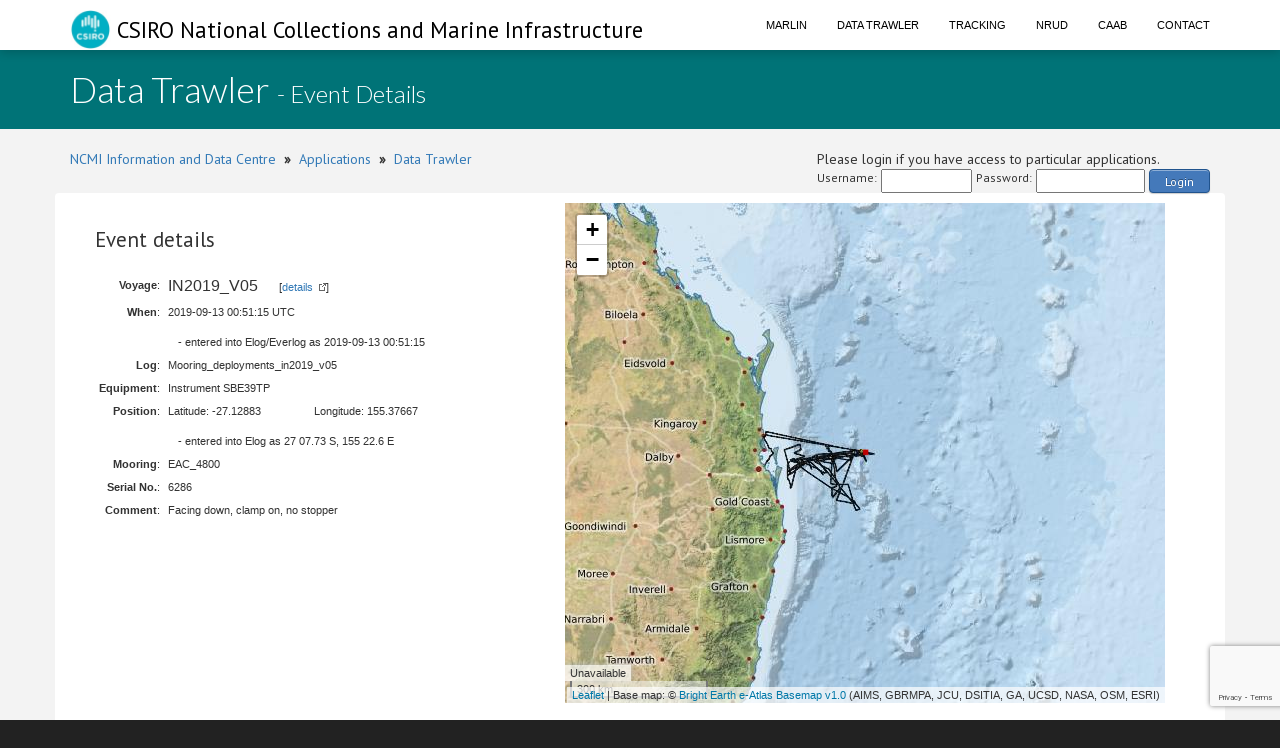

--- FILE ---
content_type: text/html; charset=utf-8
request_url: https://www.google.com/recaptcha/api2/anchor?ar=1&k=6LeakuQZAAAAAE_YgqBDlbFYAuTgVRFSm_VO8HQN&co=aHR0cHM6Ly93d3cuY21hci5jc2lyby5hdTo0NDM.&hl=en&v=N67nZn4AqZkNcbeMu4prBgzg&size=invisible&sa=login&anchor-ms=20000&execute-ms=30000&cb=7vlt9923kiqf
body_size: 48858
content:
<!DOCTYPE HTML><html dir="ltr" lang="en"><head><meta http-equiv="Content-Type" content="text/html; charset=UTF-8">
<meta http-equiv="X-UA-Compatible" content="IE=edge">
<title>reCAPTCHA</title>
<style type="text/css">
/* cyrillic-ext */
@font-face {
  font-family: 'Roboto';
  font-style: normal;
  font-weight: 400;
  font-stretch: 100%;
  src: url(//fonts.gstatic.com/s/roboto/v48/KFO7CnqEu92Fr1ME7kSn66aGLdTylUAMa3GUBHMdazTgWw.woff2) format('woff2');
  unicode-range: U+0460-052F, U+1C80-1C8A, U+20B4, U+2DE0-2DFF, U+A640-A69F, U+FE2E-FE2F;
}
/* cyrillic */
@font-face {
  font-family: 'Roboto';
  font-style: normal;
  font-weight: 400;
  font-stretch: 100%;
  src: url(//fonts.gstatic.com/s/roboto/v48/KFO7CnqEu92Fr1ME7kSn66aGLdTylUAMa3iUBHMdazTgWw.woff2) format('woff2');
  unicode-range: U+0301, U+0400-045F, U+0490-0491, U+04B0-04B1, U+2116;
}
/* greek-ext */
@font-face {
  font-family: 'Roboto';
  font-style: normal;
  font-weight: 400;
  font-stretch: 100%;
  src: url(//fonts.gstatic.com/s/roboto/v48/KFO7CnqEu92Fr1ME7kSn66aGLdTylUAMa3CUBHMdazTgWw.woff2) format('woff2');
  unicode-range: U+1F00-1FFF;
}
/* greek */
@font-face {
  font-family: 'Roboto';
  font-style: normal;
  font-weight: 400;
  font-stretch: 100%;
  src: url(//fonts.gstatic.com/s/roboto/v48/KFO7CnqEu92Fr1ME7kSn66aGLdTylUAMa3-UBHMdazTgWw.woff2) format('woff2');
  unicode-range: U+0370-0377, U+037A-037F, U+0384-038A, U+038C, U+038E-03A1, U+03A3-03FF;
}
/* math */
@font-face {
  font-family: 'Roboto';
  font-style: normal;
  font-weight: 400;
  font-stretch: 100%;
  src: url(//fonts.gstatic.com/s/roboto/v48/KFO7CnqEu92Fr1ME7kSn66aGLdTylUAMawCUBHMdazTgWw.woff2) format('woff2');
  unicode-range: U+0302-0303, U+0305, U+0307-0308, U+0310, U+0312, U+0315, U+031A, U+0326-0327, U+032C, U+032F-0330, U+0332-0333, U+0338, U+033A, U+0346, U+034D, U+0391-03A1, U+03A3-03A9, U+03B1-03C9, U+03D1, U+03D5-03D6, U+03F0-03F1, U+03F4-03F5, U+2016-2017, U+2034-2038, U+203C, U+2040, U+2043, U+2047, U+2050, U+2057, U+205F, U+2070-2071, U+2074-208E, U+2090-209C, U+20D0-20DC, U+20E1, U+20E5-20EF, U+2100-2112, U+2114-2115, U+2117-2121, U+2123-214F, U+2190, U+2192, U+2194-21AE, U+21B0-21E5, U+21F1-21F2, U+21F4-2211, U+2213-2214, U+2216-22FF, U+2308-230B, U+2310, U+2319, U+231C-2321, U+2336-237A, U+237C, U+2395, U+239B-23B7, U+23D0, U+23DC-23E1, U+2474-2475, U+25AF, U+25B3, U+25B7, U+25BD, U+25C1, U+25CA, U+25CC, U+25FB, U+266D-266F, U+27C0-27FF, U+2900-2AFF, U+2B0E-2B11, U+2B30-2B4C, U+2BFE, U+3030, U+FF5B, U+FF5D, U+1D400-1D7FF, U+1EE00-1EEFF;
}
/* symbols */
@font-face {
  font-family: 'Roboto';
  font-style: normal;
  font-weight: 400;
  font-stretch: 100%;
  src: url(//fonts.gstatic.com/s/roboto/v48/KFO7CnqEu92Fr1ME7kSn66aGLdTylUAMaxKUBHMdazTgWw.woff2) format('woff2');
  unicode-range: U+0001-000C, U+000E-001F, U+007F-009F, U+20DD-20E0, U+20E2-20E4, U+2150-218F, U+2190, U+2192, U+2194-2199, U+21AF, U+21E6-21F0, U+21F3, U+2218-2219, U+2299, U+22C4-22C6, U+2300-243F, U+2440-244A, U+2460-24FF, U+25A0-27BF, U+2800-28FF, U+2921-2922, U+2981, U+29BF, U+29EB, U+2B00-2BFF, U+4DC0-4DFF, U+FFF9-FFFB, U+10140-1018E, U+10190-1019C, U+101A0, U+101D0-101FD, U+102E0-102FB, U+10E60-10E7E, U+1D2C0-1D2D3, U+1D2E0-1D37F, U+1F000-1F0FF, U+1F100-1F1AD, U+1F1E6-1F1FF, U+1F30D-1F30F, U+1F315, U+1F31C, U+1F31E, U+1F320-1F32C, U+1F336, U+1F378, U+1F37D, U+1F382, U+1F393-1F39F, U+1F3A7-1F3A8, U+1F3AC-1F3AF, U+1F3C2, U+1F3C4-1F3C6, U+1F3CA-1F3CE, U+1F3D4-1F3E0, U+1F3ED, U+1F3F1-1F3F3, U+1F3F5-1F3F7, U+1F408, U+1F415, U+1F41F, U+1F426, U+1F43F, U+1F441-1F442, U+1F444, U+1F446-1F449, U+1F44C-1F44E, U+1F453, U+1F46A, U+1F47D, U+1F4A3, U+1F4B0, U+1F4B3, U+1F4B9, U+1F4BB, U+1F4BF, U+1F4C8-1F4CB, U+1F4D6, U+1F4DA, U+1F4DF, U+1F4E3-1F4E6, U+1F4EA-1F4ED, U+1F4F7, U+1F4F9-1F4FB, U+1F4FD-1F4FE, U+1F503, U+1F507-1F50B, U+1F50D, U+1F512-1F513, U+1F53E-1F54A, U+1F54F-1F5FA, U+1F610, U+1F650-1F67F, U+1F687, U+1F68D, U+1F691, U+1F694, U+1F698, U+1F6AD, U+1F6B2, U+1F6B9-1F6BA, U+1F6BC, U+1F6C6-1F6CF, U+1F6D3-1F6D7, U+1F6E0-1F6EA, U+1F6F0-1F6F3, U+1F6F7-1F6FC, U+1F700-1F7FF, U+1F800-1F80B, U+1F810-1F847, U+1F850-1F859, U+1F860-1F887, U+1F890-1F8AD, U+1F8B0-1F8BB, U+1F8C0-1F8C1, U+1F900-1F90B, U+1F93B, U+1F946, U+1F984, U+1F996, U+1F9E9, U+1FA00-1FA6F, U+1FA70-1FA7C, U+1FA80-1FA89, U+1FA8F-1FAC6, U+1FACE-1FADC, U+1FADF-1FAE9, U+1FAF0-1FAF8, U+1FB00-1FBFF;
}
/* vietnamese */
@font-face {
  font-family: 'Roboto';
  font-style: normal;
  font-weight: 400;
  font-stretch: 100%;
  src: url(//fonts.gstatic.com/s/roboto/v48/KFO7CnqEu92Fr1ME7kSn66aGLdTylUAMa3OUBHMdazTgWw.woff2) format('woff2');
  unicode-range: U+0102-0103, U+0110-0111, U+0128-0129, U+0168-0169, U+01A0-01A1, U+01AF-01B0, U+0300-0301, U+0303-0304, U+0308-0309, U+0323, U+0329, U+1EA0-1EF9, U+20AB;
}
/* latin-ext */
@font-face {
  font-family: 'Roboto';
  font-style: normal;
  font-weight: 400;
  font-stretch: 100%;
  src: url(//fonts.gstatic.com/s/roboto/v48/KFO7CnqEu92Fr1ME7kSn66aGLdTylUAMa3KUBHMdazTgWw.woff2) format('woff2');
  unicode-range: U+0100-02BA, U+02BD-02C5, U+02C7-02CC, U+02CE-02D7, U+02DD-02FF, U+0304, U+0308, U+0329, U+1D00-1DBF, U+1E00-1E9F, U+1EF2-1EFF, U+2020, U+20A0-20AB, U+20AD-20C0, U+2113, U+2C60-2C7F, U+A720-A7FF;
}
/* latin */
@font-face {
  font-family: 'Roboto';
  font-style: normal;
  font-weight: 400;
  font-stretch: 100%;
  src: url(//fonts.gstatic.com/s/roboto/v48/KFO7CnqEu92Fr1ME7kSn66aGLdTylUAMa3yUBHMdazQ.woff2) format('woff2');
  unicode-range: U+0000-00FF, U+0131, U+0152-0153, U+02BB-02BC, U+02C6, U+02DA, U+02DC, U+0304, U+0308, U+0329, U+2000-206F, U+20AC, U+2122, U+2191, U+2193, U+2212, U+2215, U+FEFF, U+FFFD;
}
/* cyrillic-ext */
@font-face {
  font-family: 'Roboto';
  font-style: normal;
  font-weight: 500;
  font-stretch: 100%;
  src: url(//fonts.gstatic.com/s/roboto/v48/KFO7CnqEu92Fr1ME7kSn66aGLdTylUAMa3GUBHMdazTgWw.woff2) format('woff2');
  unicode-range: U+0460-052F, U+1C80-1C8A, U+20B4, U+2DE0-2DFF, U+A640-A69F, U+FE2E-FE2F;
}
/* cyrillic */
@font-face {
  font-family: 'Roboto';
  font-style: normal;
  font-weight: 500;
  font-stretch: 100%;
  src: url(//fonts.gstatic.com/s/roboto/v48/KFO7CnqEu92Fr1ME7kSn66aGLdTylUAMa3iUBHMdazTgWw.woff2) format('woff2');
  unicode-range: U+0301, U+0400-045F, U+0490-0491, U+04B0-04B1, U+2116;
}
/* greek-ext */
@font-face {
  font-family: 'Roboto';
  font-style: normal;
  font-weight: 500;
  font-stretch: 100%;
  src: url(//fonts.gstatic.com/s/roboto/v48/KFO7CnqEu92Fr1ME7kSn66aGLdTylUAMa3CUBHMdazTgWw.woff2) format('woff2');
  unicode-range: U+1F00-1FFF;
}
/* greek */
@font-face {
  font-family: 'Roboto';
  font-style: normal;
  font-weight: 500;
  font-stretch: 100%;
  src: url(//fonts.gstatic.com/s/roboto/v48/KFO7CnqEu92Fr1ME7kSn66aGLdTylUAMa3-UBHMdazTgWw.woff2) format('woff2');
  unicode-range: U+0370-0377, U+037A-037F, U+0384-038A, U+038C, U+038E-03A1, U+03A3-03FF;
}
/* math */
@font-face {
  font-family: 'Roboto';
  font-style: normal;
  font-weight: 500;
  font-stretch: 100%;
  src: url(//fonts.gstatic.com/s/roboto/v48/KFO7CnqEu92Fr1ME7kSn66aGLdTylUAMawCUBHMdazTgWw.woff2) format('woff2');
  unicode-range: U+0302-0303, U+0305, U+0307-0308, U+0310, U+0312, U+0315, U+031A, U+0326-0327, U+032C, U+032F-0330, U+0332-0333, U+0338, U+033A, U+0346, U+034D, U+0391-03A1, U+03A3-03A9, U+03B1-03C9, U+03D1, U+03D5-03D6, U+03F0-03F1, U+03F4-03F5, U+2016-2017, U+2034-2038, U+203C, U+2040, U+2043, U+2047, U+2050, U+2057, U+205F, U+2070-2071, U+2074-208E, U+2090-209C, U+20D0-20DC, U+20E1, U+20E5-20EF, U+2100-2112, U+2114-2115, U+2117-2121, U+2123-214F, U+2190, U+2192, U+2194-21AE, U+21B0-21E5, U+21F1-21F2, U+21F4-2211, U+2213-2214, U+2216-22FF, U+2308-230B, U+2310, U+2319, U+231C-2321, U+2336-237A, U+237C, U+2395, U+239B-23B7, U+23D0, U+23DC-23E1, U+2474-2475, U+25AF, U+25B3, U+25B7, U+25BD, U+25C1, U+25CA, U+25CC, U+25FB, U+266D-266F, U+27C0-27FF, U+2900-2AFF, U+2B0E-2B11, U+2B30-2B4C, U+2BFE, U+3030, U+FF5B, U+FF5D, U+1D400-1D7FF, U+1EE00-1EEFF;
}
/* symbols */
@font-face {
  font-family: 'Roboto';
  font-style: normal;
  font-weight: 500;
  font-stretch: 100%;
  src: url(//fonts.gstatic.com/s/roboto/v48/KFO7CnqEu92Fr1ME7kSn66aGLdTylUAMaxKUBHMdazTgWw.woff2) format('woff2');
  unicode-range: U+0001-000C, U+000E-001F, U+007F-009F, U+20DD-20E0, U+20E2-20E4, U+2150-218F, U+2190, U+2192, U+2194-2199, U+21AF, U+21E6-21F0, U+21F3, U+2218-2219, U+2299, U+22C4-22C6, U+2300-243F, U+2440-244A, U+2460-24FF, U+25A0-27BF, U+2800-28FF, U+2921-2922, U+2981, U+29BF, U+29EB, U+2B00-2BFF, U+4DC0-4DFF, U+FFF9-FFFB, U+10140-1018E, U+10190-1019C, U+101A0, U+101D0-101FD, U+102E0-102FB, U+10E60-10E7E, U+1D2C0-1D2D3, U+1D2E0-1D37F, U+1F000-1F0FF, U+1F100-1F1AD, U+1F1E6-1F1FF, U+1F30D-1F30F, U+1F315, U+1F31C, U+1F31E, U+1F320-1F32C, U+1F336, U+1F378, U+1F37D, U+1F382, U+1F393-1F39F, U+1F3A7-1F3A8, U+1F3AC-1F3AF, U+1F3C2, U+1F3C4-1F3C6, U+1F3CA-1F3CE, U+1F3D4-1F3E0, U+1F3ED, U+1F3F1-1F3F3, U+1F3F5-1F3F7, U+1F408, U+1F415, U+1F41F, U+1F426, U+1F43F, U+1F441-1F442, U+1F444, U+1F446-1F449, U+1F44C-1F44E, U+1F453, U+1F46A, U+1F47D, U+1F4A3, U+1F4B0, U+1F4B3, U+1F4B9, U+1F4BB, U+1F4BF, U+1F4C8-1F4CB, U+1F4D6, U+1F4DA, U+1F4DF, U+1F4E3-1F4E6, U+1F4EA-1F4ED, U+1F4F7, U+1F4F9-1F4FB, U+1F4FD-1F4FE, U+1F503, U+1F507-1F50B, U+1F50D, U+1F512-1F513, U+1F53E-1F54A, U+1F54F-1F5FA, U+1F610, U+1F650-1F67F, U+1F687, U+1F68D, U+1F691, U+1F694, U+1F698, U+1F6AD, U+1F6B2, U+1F6B9-1F6BA, U+1F6BC, U+1F6C6-1F6CF, U+1F6D3-1F6D7, U+1F6E0-1F6EA, U+1F6F0-1F6F3, U+1F6F7-1F6FC, U+1F700-1F7FF, U+1F800-1F80B, U+1F810-1F847, U+1F850-1F859, U+1F860-1F887, U+1F890-1F8AD, U+1F8B0-1F8BB, U+1F8C0-1F8C1, U+1F900-1F90B, U+1F93B, U+1F946, U+1F984, U+1F996, U+1F9E9, U+1FA00-1FA6F, U+1FA70-1FA7C, U+1FA80-1FA89, U+1FA8F-1FAC6, U+1FACE-1FADC, U+1FADF-1FAE9, U+1FAF0-1FAF8, U+1FB00-1FBFF;
}
/* vietnamese */
@font-face {
  font-family: 'Roboto';
  font-style: normal;
  font-weight: 500;
  font-stretch: 100%;
  src: url(//fonts.gstatic.com/s/roboto/v48/KFO7CnqEu92Fr1ME7kSn66aGLdTylUAMa3OUBHMdazTgWw.woff2) format('woff2');
  unicode-range: U+0102-0103, U+0110-0111, U+0128-0129, U+0168-0169, U+01A0-01A1, U+01AF-01B0, U+0300-0301, U+0303-0304, U+0308-0309, U+0323, U+0329, U+1EA0-1EF9, U+20AB;
}
/* latin-ext */
@font-face {
  font-family: 'Roboto';
  font-style: normal;
  font-weight: 500;
  font-stretch: 100%;
  src: url(//fonts.gstatic.com/s/roboto/v48/KFO7CnqEu92Fr1ME7kSn66aGLdTylUAMa3KUBHMdazTgWw.woff2) format('woff2');
  unicode-range: U+0100-02BA, U+02BD-02C5, U+02C7-02CC, U+02CE-02D7, U+02DD-02FF, U+0304, U+0308, U+0329, U+1D00-1DBF, U+1E00-1E9F, U+1EF2-1EFF, U+2020, U+20A0-20AB, U+20AD-20C0, U+2113, U+2C60-2C7F, U+A720-A7FF;
}
/* latin */
@font-face {
  font-family: 'Roboto';
  font-style: normal;
  font-weight: 500;
  font-stretch: 100%;
  src: url(//fonts.gstatic.com/s/roboto/v48/KFO7CnqEu92Fr1ME7kSn66aGLdTylUAMa3yUBHMdazQ.woff2) format('woff2');
  unicode-range: U+0000-00FF, U+0131, U+0152-0153, U+02BB-02BC, U+02C6, U+02DA, U+02DC, U+0304, U+0308, U+0329, U+2000-206F, U+20AC, U+2122, U+2191, U+2193, U+2212, U+2215, U+FEFF, U+FFFD;
}
/* cyrillic-ext */
@font-face {
  font-family: 'Roboto';
  font-style: normal;
  font-weight: 900;
  font-stretch: 100%;
  src: url(//fonts.gstatic.com/s/roboto/v48/KFO7CnqEu92Fr1ME7kSn66aGLdTylUAMa3GUBHMdazTgWw.woff2) format('woff2');
  unicode-range: U+0460-052F, U+1C80-1C8A, U+20B4, U+2DE0-2DFF, U+A640-A69F, U+FE2E-FE2F;
}
/* cyrillic */
@font-face {
  font-family: 'Roboto';
  font-style: normal;
  font-weight: 900;
  font-stretch: 100%;
  src: url(//fonts.gstatic.com/s/roboto/v48/KFO7CnqEu92Fr1ME7kSn66aGLdTylUAMa3iUBHMdazTgWw.woff2) format('woff2');
  unicode-range: U+0301, U+0400-045F, U+0490-0491, U+04B0-04B1, U+2116;
}
/* greek-ext */
@font-face {
  font-family: 'Roboto';
  font-style: normal;
  font-weight: 900;
  font-stretch: 100%;
  src: url(//fonts.gstatic.com/s/roboto/v48/KFO7CnqEu92Fr1ME7kSn66aGLdTylUAMa3CUBHMdazTgWw.woff2) format('woff2');
  unicode-range: U+1F00-1FFF;
}
/* greek */
@font-face {
  font-family: 'Roboto';
  font-style: normal;
  font-weight: 900;
  font-stretch: 100%;
  src: url(//fonts.gstatic.com/s/roboto/v48/KFO7CnqEu92Fr1ME7kSn66aGLdTylUAMa3-UBHMdazTgWw.woff2) format('woff2');
  unicode-range: U+0370-0377, U+037A-037F, U+0384-038A, U+038C, U+038E-03A1, U+03A3-03FF;
}
/* math */
@font-face {
  font-family: 'Roboto';
  font-style: normal;
  font-weight: 900;
  font-stretch: 100%;
  src: url(//fonts.gstatic.com/s/roboto/v48/KFO7CnqEu92Fr1ME7kSn66aGLdTylUAMawCUBHMdazTgWw.woff2) format('woff2');
  unicode-range: U+0302-0303, U+0305, U+0307-0308, U+0310, U+0312, U+0315, U+031A, U+0326-0327, U+032C, U+032F-0330, U+0332-0333, U+0338, U+033A, U+0346, U+034D, U+0391-03A1, U+03A3-03A9, U+03B1-03C9, U+03D1, U+03D5-03D6, U+03F0-03F1, U+03F4-03F5, U+2016-2017, U+2034-2038, U+203C, U+2040, U+2043, U+2047, U+2050, U+2057, U+205F, U+2070-2071, U+2074-208E, U+2090-209C, U+20D0-20DC, U+20E1, U+20E5-20EF, U+2100-2112, U+2114-2115, U+2117-2121, U+2123-214F, U+2190, U+2192, U+2194-21AE, U+21B0-21E5, U+21F1-21F2, U+21F4-2211, U+2213-2214, U+2216-22FF, U+2308-230B, U+2310, U+2319, U+231C-2321, U+2336-237A, U+237C, U+2395, U+239B-23B7, U+23D0, U+23DC-23E1, U+2474-2475, U+25AF, U+25B3, U+25B7, U+25BD, U+25C1, U+25CA, U+25CC, U+25FB, U+266D-266F, U+27C0-27FF, U+2900-2AFF, U+2B0E-2B11, U+2B30-2B4C, U+2BFE, U+3030, U+FF5B, U+FF5D, U+1D400-1D7FF, U+1EE00-1EEFF;
}
/* symbols */
@font-face {
  font-family: 'Roboto';
  font-style: normal;
  font-weight: 900;
  font-stretch: 100%;
  src: url(//fonts.gstatic.com/s/roboto/v48/KFO7CnqEu92Fr1ME7kSn66aGLdTylUAMaxKUBHMdazTgWw.woff2) format('woff2');
  unicode-range: U+0001-000C, U+000E-001F, U+007F-009F, U+20DD-20E0, U+20E2-20E4, U+2150-218F, U+2190, U+2192, U+2194-2199, U+21AF, U+21E6-21F0, U+21F3, U+2218-2219, U+2299, U+22C4-22C6, U+2300-243F, U+2440-244A, U+2460-24FF, U+25A0-27BF, U+2800-28FF, U+2921-2922, U+2981, U+29BF, U+29EB, U+2B00-2BFF, U+4DC0-4DFF, U+FFF9-FFFB, U+10140-1018E, U+10190-1019C, U+101A0, U+101D0-101FD, U+102E0-102FB, U+10E60-10E7E, U+1D2C0-1D2D3, U+1D2E0-1D37F, U+1F000-1F0FF, U+1F100-1F1AD, U+1F1E6-1F1FF, U+1F30D-1F30F, U+1F315, U+1F31C, U+1F31E, U+1F320-1F32C, U+1F336, U+1F378, U+1F37D, U+1F382, U+1F393-1F39F, U+1F3A7-1F3A8, U+1F3AC-1F3AF, U+1F3C2, U+1F3C4-1F3C6, U+1F3CA-1F3CE, U+1F3D4-1F3E0, U+1F3ED, U+1F3F1-1F3F3, U+1F3F5-1F3F7, U+1F408, U+1F415, U+1F41F, U+1F426, U+1F43F, U+1F441-1F442, U+1F444, U+1F446-1F449, U+1F44C-1F44E, U+1F453, U+1F46A, U+1F47D, U+1F4A3, U+1F4B0, U+1F4B3, U+1F4B9, U+1F4BB, U+1F4BF, U+1F4C8-1F4CB, U+1F4D6, U+1F4DA, U+1F4DF, U+1F4E3-1F4E6, U+1F4EA-1F4ED, U+1F4F7, U+1F4F9-1F4FB, U+1F4FD-1F4FE, U+1F503, U+1F507-1F50B, U+1F50D, U+1F512-1F513, U+1F53E-1F54A, U+1F54F-1F5FA, U+1F610, U+1F650-1F67F, U+1F687, U+1F68D, U+1F691, U+1F694, U+1F698, U+1F6AD, U+1F6B2, U+1F6B9-1F6BA, U+1F6BC, U+1F6C6-1F6CF, U+1F6D3-1F6D7, U+1F6E0-1F6EA, U+1F6F0-1F6F3, U+1F6F7-1F6FC, U+1F700-1F7FF, U+1F800-1F80B, U+1F810-1F847, U+1F850-1F859, U+1F860-1F887, U+1F890-1F8AD, U+1F8B0-1F8BB, U+1F8C0-1F8C1, U+1F900-1F90B, U+1F93B, U+1F946, U+1F984, U+1F996, U+1F9E9, U+1FA00-1FA6F, U+1FA70-1FA7C, U+1FA80-1FA89, U+1FA8F-1FAC6, U+1FACE-1FADC, U+1FADF-1FAE9, U+1FAF0-1FAF8, U+1FB00-1FBFF;
}
/* vietnamese */
@font-face {
  font-family: 'Roboto';
  font-style: normal;
  font-weight: 900;
  font-stretch: 100%;
  src: url(//fonts.gstatic.com/s/roboto/v48/KFO7CnqEu92Fr1ME7kSn66aGLdTylUAMa3OUBHMdazTgWw.woff2) format('woff2');
  unicode-range: U+0102-0103, U+0110-0111, U+0128-0129, U+0168-0169, U+01A0-01A1, U+01AF-01B0, U+0300-0301, U+0303-0304, U+0308-0309, U+0323, U+0329, U+1EA0-1EF9, U+20AB;
}
/* latin-ext */
@font-face {
  font-family: 'Roboto';
  font-style: normal;
  font-weight: 900;
  font-stretch: 100%;
  src: url(//fonts.gstatic.com/s/roboto/v48/KFO7CnqEu92Fr1ME7kSn66aGLdTylUAMa3KUBHMdazTgWw.woff2) format('woff2');
  unicode-range: U+0100-02BA, U+02BD-02C5, U+02C7-02CC, U+02CE-02D7, U+02DD-02FF, U+0304, U+0308, U+0329, U+1D00-1DBF, U+1E00-1E9F, U+1EF2-1EFF, U+2020, U+20A0-20AB, U+20AD-20C0, U+2113, U+2C60-2C7F, U+A720-A7FF;
}
/* latin */
@font-face {
  font-family: 'Roboto';
  font-style: normal;
  font-weight: 900;
  font-stretch: 100%;
  src: url(//fonts.gstatic.com/s/roboto/v48/KFO7CnqEu92Fr1ME7kSn66aGLdTylUAMa3yUBHMdazQ.woff2) format('woff2');
  unicode-range: U+0000-00FF, U+0131, U+0152-0153, U+02BB-02BC, U+02C6, U+02DA, U+02DC, U+0304, U+0308, U+0329, U+2000-206F, U+20AC, U+2122, U+2191, U+2193, U+2212, U+2215, U+FEFF, U+FFFD;
}

</style>
<link rel="stylesheet" type="text/css" href="https://www.gstatic.com/recaptcha/releases/N67nZn4AqZkNcbeMu4prBgzg/styles__ltr.css">
<script nonce="nDWCm8MYrGaQ2BN7zfFVUw" type="text/javascript">window['__recaptcha_api'] = 'https://www.google.com/recaptcha/api2/';</script>
<script type="text/javascript" src="https://www.gstatic.com/recaptcha/releases/N67nZn4AqZkNcbeMu4prBgzg/recaptcha__en.js" nonce="nDWCm8MYrGaQ2BN7zfFVUw">
      
    </script></head>
<body><div id="rc-anchor-alert" class="rc-anchor-alert"></div>
<input type="hidden" id="recaptcha-token" value="[base64]">
<script type="text/javascript" nonce="nDWCm8MYrGaQ2BN7zfFVUw">
      recaptcha.anchor.Main.init("[\x22ainput\x22,[\x22bgdata\x22,\x22\x22,\[base64]/[base64]/[base64]/[base64]/[base64]/UltsKytdPUU6KEU8MjA0OD9SW2wrK109RT4+NnwxOTI6KChFJjY0NTEyKT09NTUyOTYmJk0rMTxjLmxlbmd0aCYmKGMuY2hhckNvZGVBdChNKzEpJjY0NTEyKT09NTYzMjA/[base64]/[base64]/[base64]/[base64]/[base64]/[base64]/[base64]\x22,\[base64]\x22,\x22QylxwrFaw5NUAsOUXMKAdXg+IAHDjsKiZhkiwo8Rw6VQOMORXlEYwonDowRkw7vCtXZawq/CpMKAQBNSb1MCKyExwpzDpMObwqhYwrzDrkjDn8KsA8KjNl3DmcK6ZMKewqjClgPCocOpTcKoQljCjSDDpMOWKjPClCnDrcKJW8KLA0shRVhXKFHCjsKTw5sMwpFiMDZfw6fCj8Kfw7LDs8K+w7/CpjEtHMOPIQnDuCJZw4/[base64]/Cm2RCPWNNEcOqQyvCscO6woHDjhUzEMOdQyTCvRTDlsKhPWZhwp51OVvCpWQ9w7/DqAjDg8KDSzvCpMO+w64iEMOAL8OibGbCniMAwqfDvgfCrcKMw6PDkMKoNUd/[base64]/DqcKDKUVFUcOzOMKNwofCuD/ChCI/KnNywqfChUXDm1bDnX5GBQVAw6PCq1HDocO9w6oxw5pbdWd6w5UGDW1+GsORw500w6EBw6Niwq7DvMKbw63DugbDsCnDlsKWZGVhXnLCv8OSwr/Cun3DlzNcXSjDj8O7fcOIw7JsYMKQw6vDoMKELsKrcMOqwpo2w4xzw5NcwqPCg2HCllooZMKRw5NJw4gJJFl/wpwswpPDosK+w6PDunt6bMK9w73CqWFpwr7Do8O5bcOBUnXCngXDjCvCoMKLTk/[base64]/CpgHDv3zDt8KAw4h2YMKiwonDncOcGcO6w5HDucOgwqVEwr/DqMOhPTokw4XDjUsuUDnCssOtA8OVAisoHcKvOcKydG4Gw59SERnCqznDnn/CosKxP8O6AsKpw7JkJ2w3w5pXPcOFXyh/cB7Cj8OMw5x3KVh8wo96wpTDoBDDk8O4w73DlGwEdgxwbSEjw7xdwoVtw5srNMO5YcOibMKaTFYjHQPCvnAHd8OtdSQYwr3Cnz12woDDoWDCjkfDmsK/wpLCusOuFMOtFsKTZX/[base64]/DmGMlY8KmKXnDvsODw5Myw7VEJAwBccOgE8KDw5HCk8O5w4HCq8OWw7rCoUPDg8KSw5BHLhfCslTCm8KSL8OOwr3DrCFdw5HDqmsNw6/DqQ/DiwghQMOowp8Dw7NRw7jCusOzworCinh8WQbDicO7aV9IJ8Kcw7lkTGfDi8ONwq/Cn0FKw6VsfEYHwpcLw7/Cp8ORw6sKwo/CjcOPwpx1w4oewr1cJ1nDr0k/[base64]/Dllocw4zDvFPDp00xwqBHa0d6wqEmw7snVhTCs0xZc8KAw6ETwoLCuMKdXcOMPsKJwp/[base64]/CgEFnIk8qKl/Cn8O4DsO8WsOOw6vCiRPDscKyH8OCw45rdcOXUXnChMKMA2tZC8ONLWPDhsOwTWHDl8K6w6vClMOmD8K4bsKgdEdWETfDkcKjNxzCnMKXw77CisOsVy/Crx03MsKMOFnCs8Ocw4QVBcK+w4VJC8KFOMKyw4vDusK6wo3CjcO/[base64]/DosKMwrJZOcK/w6DDshtvcsKKw6RUwrQow4VAwqxeTcOdIsOvWsODATB5WCVBJSbCr1XCgMKfAMOSw7BJTxJmfMKdw6/[base64]/[base64]/[base64]/Cmz/DgcOHw6MbTsKDwrjDh2fClkDDicKjw6AHUUJBw7YDwqdNTMOkAMOfwozCqRzCh1TCp8KeDgpQdcKJwoTCosOgw7rDh8KjPC48SQ7DlwfDocKgB18IYMKzV8Oww4fCgMO+CcKcw44necKSwoVrMcOIw5/DpyR+w43DnsOCTcOxw5MZwqJYw7fCt8OhSMOKwoxuwpfDnMOeDhXDqFRow4bCv8OaQ2XCvjzCvMKMZsOgIizDosOZcsOTIlUKwqIYCsK+MVcLwpo5WRMqwqIuwrJmCcKnBcOow4FlHkTDq3TCgAM9w7jDp8O3wptuTMKjw7PDhCTDrjfCqn5ZMsKNw5vCoz/Cn8OOK8KBG8K1w6wbwoBlOEpzGX/DgMOBGhXDucOSwpXDmcOLHER0QsKHw7YWwqvDokFZYjFDwqMtw7wDJjx3d8O5wqdkUGLClGvCsCQowqzDnMOywrwmw7bDgT9Hw4rCuMKGf8OzFFECXE8vwqjDthLDmkZnSk7DmcOOYcKrw5Aqw69XbMKQwpXDnAzDhkxhw44UL8ONA8KIwp/[base64]/w7vDkMKlZsOPdzDDiMO5w6JIcxLDj8K0HlZRwpIkTsObw4Ejw4bCqD3CqS/DmSrDqsOFYcKFwoHDoDXDoMK+wrLDiFxxHMKwHcKLw5TDsUvDh8KlRMK9w7HCn8KiBHl8wpDCllfDlxHCtERkRcOnU0V2HcKSw4LCvcK6TRzCqB7DuhrCsMKYw5dswoogU8KFw7PCtsO/wq8lwpxPCcOWAGpNwoUAfk7DosO8csOtwoTDj2BYQTbCjjPDv8OLw7PCvsORwrfDpSg7w5bDkErCkcOsw7cRwr/CtAJKSMKYAcKyw7/CusKwBCXCiUMNw6HCkMOMwpd7w4PDsXnDicOyficdHzYDcRUjWsK/w6bCk1VNdMOVw5U3DMK8X03CocOqwqvCrMOmwrBOM2wEMCluFT43ZsOOw759KCnCtsKCLsOsw6lKTUfDllTCplnDhMOywpXDhWZJYnw/w6B2LTXDswVcwockR8KPw4/DgVbCmsO6w7VNwpjCh8KxasKCOUXCkMOYwojDh8K/TsOOwqDCusO8w71UwrIWwph/wpjClMOWw5cCwo7Dt8Kawo/DjQ9sI8OHUsOVamnDukkCw5DCmmNvw4rDhyk/woUGwrvCtyjDhE5iJcKswqVaDMO+KsK/[base64]/wpnCh8KmXsOMw57DsChMwr9kwrdOThXCqsO0cMKbwp9eY0BaAWhUMsKkWz99ZHzDpAd/QQp/wqjDrjTDiMKNwo/[base64]/[base64]/CMOvQ8OvaMOew4XCgXrDmMKbGsO8Jm7DqCzCpMOOw73CqChKbMOJwqJbHmlBXRbCsiodLsK4w65+woQFJWjCsWLDu0I2wpdtw7vDmMORwo7Dh8O/OARzwq0FPMK4a1QNKQ/CkGhvYAx1wrQUZUttXUhySV9KGBcOw6kAKVjCr8OGesOnwrnDlyDDvcOmEcOEQ2t0wr7Du8KFZDkhwqIWR8ODw6zCjSPCicKXUyjCrMKIw7LDgsOXw5sjwprCt8KbYEAJwpvCjWXCmgXDvWgFURogTQAXwqPCnMOqwoYtw4TCssKlQ2/Dp8KdZDHCtVzDqDLDpDxww506wqjClCltwoDCjzxJM0TCs3U0SU7CqxQxw4HDqsO6MsKIw5XCs8K3OcOvAMKXw6Mmw5V+w7LDmQ3CoBICwq3CswdewobCjCbDmcOKOMO9ZipPGMO8fhQHwpvCj8Opw6NfdMK/[base64]/N8KzN8KxOcOcNsOXworCuy7Dkhh3Gg3CqsKaDy3DgsODw6HCrsOjbCvDhsKsUi1hVkrDkFdHwqvCkMKYa8ObUsODw6/DthzCom9cw6vDjcKmOTjDhHk4VzrCqF0rIB1UTVTCvGoWwrgtwoVDWytewrFGE8K1XcKoJsKJw63Cu8O2w7zCgWjChG1pw4tRwq8/BBrCsmrCiXVzOMOiw60NSF3Cn8KOQsK6LsOXc8K/[base64]/DqsKEwqw+wr3CtsO+woMMwqUcEcO3w5jCok3CnMOPwpLCj8O0wp1jw6sRQRnDoxVBwqhaw5NxJSDCmTIfGMO2VjIPUznDucOPwrjCnFHCt8OOw6F4HsKsZsKMwpMKw7/DqsK+aMONw4sCw5YUw7B+b2bDhhtfwqgiw7odwpfDrsOGAcOsw4LDiBkFw4ATWMOgbHjCgQ9qw54vKmdbw47CtHF5csKGQMOdU8KpL8K7N1nCsATCn8OzRsKVfTjCoFzDlcOzM8Ofw7cFG8OdDsK2w7fCvcKjwrIzOsKTwoXDozPCtMOdwovDr8OlO0xpEwHDkk/[base64]/VMOHwogZNyBeMcOaAHPDmEJkworDhsOUD1rCphbCuMOTCsKUV8K8cMO1wprCoVcjwoMwwqzDo1bCssOwDcO0wrDDgcO1w7oqwpxGw6IfEDfCmsKWP8KaHcOrQ3/Du3XDjcK9w7bCoHA/[base64]/w6nCj8KVE2kcA1ZQOz7CgcOcw5XCr8KNw6LDl8ORQ8OzMRhvJVEVwpRjV8O1KRHDg8KlwoYxw4XDhwMGwqXDuMOswrLCjiTCjMO+w5fDvsKuwroVwqM/acKFwr7DvsKDEcOZM8OcwonCtMOWKnPCnW/Cq1/CjsKQw79uBF9lW8OpwqEsC8KcwqvChsO/bCrDosOLeMOnwp/CnMKnZMKbLnIiWjvCisOtYcKEQ0Rbw7HChiRdHMOQFE9uwpHDgcOebXXCm8Kvw747I8K1SsOkwohXw6hvPsOKwpgZbxkdb1hSZV/Cj8KlC8KMKkbDp8KsNcOff38Ewq/Cm8ObScOFYQ7DtcOmwoA8D8Kbw6tzw50GTjtvF8K6D1nCuiPCucOEX8O2JTPCs8OUwo9iw4QVwqbDs8OKwqHDuS1Yw4Ucw7QqNsKdW8OeW25XAMKiw7/Dnj55TCHDgsOQL2tmBMKZCC8NwrcFXHDDosOUc8O/aHrDgGbCqA1AGcOnw4A2EzZUI0zDg8K6PzXCr8KLwotTF8KJwrTDncOrScOyTcKZwqDCkMK7wr7CmhA3w6PDicKuTMK6ccKQU8KXJm/Cq2PDicOmN8OXQSEfwqg8wrTCsUfCozAzX8OrDmDDkA8xwoY6UHbCuCHDtkzCqUPCq8Kew5rCmsK0wobDvznCjnvCjsKcw7QHOMKWwoA8w4fCiWVHwqBVBmfDhAfDrsKxwosTCGjCgiPDtsKab27Co00eKQApwrcKVMKQw7/CnsK3PsKiQRJiTT47woZiw7DClcOfBmk3AMKcw5ROw4pkYDYpO3nCrMOPZFIPbDDDgcOqw6HDnlTCo8OkdR9eHAHDmMOTEDLCssOew7XDlCbDjyAlcMK0w61yw4vDpgF/[base64]/DkG8FQMOQacKewpvCm8KOwqXCk1jCmE/CnBPCgMOkw4deAhvCtGHCmVHCoMORE8Omw5Ykwo1pcsOAQlEvwp5AUEMJwp3CmMO/WsKUFi/CvWPCosOMwqjCoDNDwpnDtWfDsUQJRAnDj2IHfx3DlsOJDsOfw58tw5oaw58ebStXAWXClsOMwrfCumdWw5fCryfDvE3Dv8KswodIKGolc8Kfw53DmcKiQ8O2w6B/wrIPw6dUIMKqwqlDw5EFw4FpWsOXDgdEA8Kdw4xvw77DpsOyw6dzwpfDjgPCsS/[base64]/YcKCw4lUwrV5el91cMKIwqTDrQ09PcKKw4fCpcOhwqXDpCNvwr3CnVMQw78Ow6AFw7LDqMOtw601K8KuYEofSETCgCFtwpBBHAQ3wp3CmsKywo3CpUMhwo/Du8OKO3rCncKnw5nCucOswq3ClFzDhMK7bMO3K8KXwpzCh8K+w4bCq8Oww5zCqMK/[base64]/CgC9Zw7bDt3vDiMKFwr4Wwr4XasKKwq3CtMOrwp1yw5slw5zDgxvCsDBgYznCvsOlw5/CvsKbF8Ogw4/Dg3zDmsKvKsOfKEsjwpbCm8OeYAw1S8K7AQc6wqZ9wpcXwphKT8OiGX3CicKFw5wJRMKHci9aw78pwrHCmTF3YcOGMULCg8KTFGHDgsKSSTsOw6Nkw6FDIsK7w7jDvcOaOcOadSEkw7PDhsKBw60mHsKxwrpxw7LDlSZ3fMOcKy/DlcO2cAvDjXLCsFnCpsKXw6fCp8KuFwfCj8O0FjAbwo4RAjt1wqMISmDCmDPDrz02CMOXXsKDwr/DtG3DjMO4w6XDomPDqVXDklbCoMKMw5hiw4QyBk4BL8OIw5XCmwvCicOqwqnCkSZ4HUNzcRrDt11zw6HDvjdDwrBrMX/CgcK3w6bDq8K+T2fDuSzCksKUMsOfPGIJwoXDq8OLw5/CmloYOMOZBcO2wqDCnFfChDXDnWHCmmLCpidmF8K8PUcmAAkwwqdRe8Ocwrd6YMKJVjgbXFfDhiHCqsKyMATCtFUQPMKoI1nDksOFb07Dh8OWZ8OtASoEw7PDi8OSeTvCusOPfWnDhkU3wrNqwrlhwrQPwpxpwrt/fG7Dk17DucOBJS8LIjzCicKvwqsUEFzClMOlMV7ChyvDqsONK8KlPsO3I8Opw64Xw7jDtTrDkSLCqR58w6/ChcOkDgRswoctYsOdacKRw6cqBcO9HEJnX2Fpwr8qUSfCqiTCosOOUFLDg8ORwqbDnMKsBRYkwoLDj8O/w73CtmnCpiooTjpxLcK2PcKkNsOtc8Ovw4YbwqrDjMO7MMOgJxvDmwxewqgnbcKcwrrDkMKrwpwwwp9TPWDCl3vDny/DuzPDghkLwp9UBRMuIyRLw7IJRMKiwqvDrV/Cl8KpDULDqBHCpSvCs1VLcGMdXBENw6h9EcKYXcOgw4x9cHfClcO7w5DDozzChsO5YQRrCRvDrcKzwrEUw5wewrLDskBRHsO5GMKQZCrCqnRhw5XDm8OawqADwoFoQsKRw45rw4MEwqU7QMOsw7nCosK+W8KoT0/DlWs7wrTCkD3DjsKQw6g3I8KOw7/CkyVuHh7DgTBkH2zDhWR3w7/CosODwrZLcS88LMOvwqzDoMOMRcKdw44Nwq8CJcOcwp4JaMKUFUlqL3QYwq/[base64]/[base64]/[base64]/wqchLMKYMzUCw6HCp8KOw7jCnsKXw78sQMOpwpzDgAbDiMOKc8OHNR/CkcO9XQPDsMKlw4lYwp3ClMOqwoAhZCbCncKkSyUqw7DClBFkw6LDmQUfXyo9w4d1wq5OTMOYNm3Cm3PDpsOkwrHCgh5Uwr7DocKrw5rCm8OFW8KnaDLClsKWwoLCuMOFw5hBw6PCjSMgUExzw5fDrMK/ISQ5F8K/w6NGeFzCi8KzEF/CiH9JwrpuwoJnw4QRJwgxw4TDmcK/Sg7DjDkYwprCkVdYa8KWw7PCpsKuw4Vgw4J/[base64]/ClG3DmcOTwqnDshvDt8Klf8KMw5/DmsO4GMOqdiTDtSxxJ8OValPDr8ORTsKBIcKbw4/CmsK3wrcAwoXCqXLClilSQntaU0vDjEbDg8OpWcOLw5HCg8KwwqfCksO7wphwTmEWPkQ0RXogbcOxwqfCvCXDr38/wr9Dw6jDl8Kiw74EwqPDq8KBbC0Iw4UNZ8K2XyzDncOFLcKdXBliw53DmgrDgMKATFI1B8OtwonDiB4FwrHDucO8w4VZw6jCo1tkFsKxUcOYH3TDr8O2WElHwq8zVsOMK2vDkHpywrMdwqtpwo5WQi/CsC/[base64]/dcKKwo0kwp/[base64]/wrJxwpc9dMOHwp7Cvy3CnsKxwr3DksOPQMK6XivDvyfCqxHDq8OUwrXCg8O+w41Iwoo8w5zDnVPCnMOWwoLCh3bDgMKtIWYawpYbw5hFb8Ktwp4zQ8KIw7bDpy3Dj1HDoR0Lw65gwrbDjQzCjMKiUcOMwq/CuMOVw44RFkfDlQ5nw5xtwplRw580w7dxJ8KwDhrCtcOyw4zCs8KjQ2lHwqVgfztEw7jDmX7CnGEuQMOIEULDp23CksKHwpHDqBM0w4/Cp8K6w6okesKPwpzDgBDDhFPDgwQ1wrHDs27DvXYKBMO+LcKKwpTCvwHDkz3DmcKnwpF4wqAKOsKlw4cEwqV+b8K6w7lUFcKmVUZ4FsO4BcOFUA5Yw7gqwrbCusO1wotlwrrCvBjDqBhHZBzCkBrDp8K5w7Jcw5/DnCfCizwywofCs8K+w63CrzwYwo3DpWPCiMK8Q8Kjwq3DjcKGwoLCmG06wp57wq7CrMOUNcOfwqrCiRA8DyhRUcKuw6duWDJqwqhQacORw4nCs8O1BSXDn8OCfsK6TsKUBWlwwonCtcKSdnnDm8KnHx/[base64]/Cs1ptwqpuPB/[base64]/woJ/[base64]/WBzCqcKfw5k4wp3CpcKUwp4NwpZzw4lBB8Orw4sHWsKnwpBhLWvDuUJOBg7CmWPCiTwCw7nCrDrDq8K+wonChH8AEMKPSilKL8K8fcO6w5XDg8Odw5clw7PCtMOwZmzDnFRgwrvDinZxXsK7wpxrwpnCuTrDnH9kbh4pw4DCmsOww5F5w6Q/wpPDn8OtPyPDrcK8w6UKwqwnCsO9cBfCuMOqwrjCpMKLwq/[base64]/CsEnCpD/[base64]/TcKma8KwY8KLSj8vw7Bow5VFdcKGJMOnL8OhVMO6w4hrw77CgsK9w4XCq1YiGsOxw4ACw5vCt8KnwpcawpBQbHF5S8Otw5U3w7cIfCnDtVbDssOrMizDiMOIwr7ClgfDhDQIdTkdG2vChHXCt8OyUB14wpnDqsKJLQ8aJMOOcmkIwoJLw5h/J8Otw7rCmlYFwrI8a3vDhTvDqcOxw78nHMOhY8OtwoNCZiTCr8Kfwr3CiMONw5rCpcOsd3jCvMOYRsKFw44yQHV7PRTCrMKfw4XDiMKlwqDCkj0uLCBcHlnDgMOJS8ODDcKEw5/[base64]/UcKowrbDncObw50Cw6oyWMK/[base64]/Dt3nCi3Fswpldw4bCu8ORbDdXPQ1VcMOdA8KuesKTwp7DmcOTw41Gw6w/eBfDn8OsH3ITwqfDq8KLEiEBQcKzLH3DvkAMwr9ZF8KEw6hQwo9TYyd0SRhnw4oaLcKOw4bCtyIWIxjCtcKMdWnCkMOBw5ZIBzRuOVHDg2rCkcKZw5rDrMKRDcO2wp4xw6fCkcK1PMOdbMOkIkB2w61KB8OvwotCw6/CoFTCvMKgGcKbwqLCnXrDmm3Co8KHPEtKwqM5Sw/CnGvDtDPCjMK3CC5Nwp3Dn2jCqsKdw5PDrcKWMD0lKMKawojCun/CsMKxNjpTw5wIw57ChnfDgV9CVMOnw6PCi8OAPkDCgcOGQizDmMOCTD/DuMO6R0zCrG8fGsKIacOpwrTCjcKEwpDClFbDgsKGwoZKVMO7wohvwrrClX3DrTDDgsKJPg/CvgDCgsO4FkvDssOQw7zCuGNiG8OzOiXDmMKRWcO/UcKew7UiwrlewqbCtcK/wqjChcK+woElwrLCscO1wqnDpUfDq1wsLBlPc3BbwpcHK8OPwolEworDsWs3PX7CqXoqw6dBwrJew6TDgi/DmXEAw5/CumY5w57DsCTDi05qwqdBwrhYw64WYCzCucK2SsOXwpjCqsOgwolWwrNVXhMdDQtvQUrCri4QO8Opw4nCkAEPAAfDqgYmXMKlw4DDqcKXT8O6w4ZSw7YCwpvCqTpBw6ZPOzRITit4DsOeB8OSw7Uhwq/CsMKqw7taNcKvw71xL8Kqw493MRhfwr5Kw4/DvsKnKMKcw63Dr8OXw6jCvcOVVXk7CSbChxFqEsOww4HDkTHDlnnDojzCpcKwwr42eAvDmF/DjsK7TsOCw5Ufw4Msw4DCvsKawr1jQQjChhBEUiQDwpLDk8KmMMOTwpjCgyhLwqErLhHDrsOUZsO0GcKIbMKgw7/[base64]/URrDp8K/wrnDnGXCmwDDk8KTHlrCg8OaRnPDosKiw4MowpzChAt5wr/CsUbDpRfDm8KBw4bDujF+wrrDiMKPwprDuVPCoMO7w7vDusKKf8K4LFBIGsOPGxQEEwERwptPwp/[base64]/[base64]/wrc0cg5UWMKlM8ODwo5hacOZZsObTQYwwoDDnUHDvcKdwp8TcE9YMTMZw5jCjcOuw6fCl8K3dmrDgDJNY8KHwpEXdsO2w4fCnTsWwqHCusKsFgpdwos4CMKqMMOCw4VxHk7Cr3liQMOcOSfCjsKHB8KaZXvDnHbDt8OrXB4Iw6Ztw63CpzXCoDTCty3Cl8O7wr/CpsKSEMKFw6gEK8O0w40ZwpVxSsKrNxzCkRwPwr7DvcOaw4/DvmPDh3TCqAhlGsO2Y8OgJzTDlsOfw6lgw71iezXCjyzCn8KGwrPCosKmw7bDucOZwpLCom/DlhoBMjXCnCBuw5XDqsOZAHsWEAlTw6rCu8OcwowjTsOee8OENDoywonDpcO/wobCscKFHGnCqMK4wp99w7nDqUQ4FcOBwrtnQ0DDm8OQP8OHZlnCpW0oWmN1OsOee8KPw78fUMO/w4rCryBwwpvCgsOhw4LCgcOcwq/CkMOWXMKZRsKkw4RqQcKDw71+JcKmw4nCkMKiQsO9wq8VfsKvwoVaw4fCr8OKAMKVWX/Dk14PRsKxwpgKw79Iwqx9wqQJw7jCiWpaBcKZGMOyw5oQwqrDqcO9NMK+U3rDv8Kzw5rCuMK5woE9d8K2w7rDiE8LF8Kew60DfGgXd8O6wqARNwgww4o+wrphwpDDucK2w4hnw7d2w57CgBdhdMK/wqvDisKlwoHDoSTCgsKHD2YfwoMhacKOw4JRDnHDjBHCo3dewpnDvx7CoGHCs8KeH8KJwqdEwoTCtXvChj/DjcKCLAHDjMOOZ8OFw5nDnC43eCvCocOQQH/Cr2l/[base64]/[base64]/[base64]/DrjNRODjDmcKlwqzDgMO3wp3CoTPChsKcNjTClMKqwrkOw4DDuWZsw6UAJsKlcMOhwqHDocK6W2Jkw7bChVYRdx5nbcKGwpp7bsOewo7ClFTDnCZ5dsOPAy/[base64]/AH1Nw7E1ESEjwpkcbcObVsKieDfDoj7DjcKBw4nDt13CtcOTMEl3BXzDjMOlwqvCvcO7S8OBDMKPwrHCtV3CucKDPGXDu8KpHcORw7nDhcO9Gl/Cgg3DjmjDv8OPX8OzYMKLd8O2wq8JN8Oowq3CpcO9WiPDjS98wovDjUh8wpdSw7TCvsKGwrcAcsObw4DDoRHDlWzCgMORDmt8JMOuw7bCpMOFH0FiwpHDkMKTwpk7OcOYw7XDjH5+w5nDtTAMwpnDuTU6wrN4WcKSw60mw5tBSMO4aUTDvDRlW8KZwp/CgsOewqbDicOyw7NuEWzCuMO9w6rDgW58UsOgw4RYHcOJw55DbsOzw7zDllc+w61fw5fCnDEZLMOqwrPDlcOmcsKuwqHDl8KoUsONwonDnQ1vWisgXijCjcOUw5N8dsOYAx8Fw47DgkzDhTzDgRsvb8KRw7QdfsKww5I1w7HDsMKuL1zDscO/YH3CoTfCocOOCsOBwpHCrloNw5TCoMOww4/DlMKHwrzCikcLGsO9AVF2w7DClsKAwqbDscKXw5XDksOUwpMxwpxuc8Kew4LDpiU7UFMMw682LMKAw4HCjMOYw69Xwr3DrMOsfMOPwojCj8OZSWHDpsOcwqUyw7Ipw4taJy4WwqtIHHA3FsOuQFvDlXd/LH8Nw6rDocOAVsOlR8Oew7wHw5N9w6/CucK+w67CsMKOMi7Dj1XDqC1PeRPCoMOhwp4Rcxl8w7jClV9kwonCg8KZLcOawqAswoNvw6AKwpRQwrvCgkjCo1jDuR/[base64]/fsKiwoVTTnTDnsK/w6TCoMK+QMOHZcKuw7HCjMK2wrXDkS7CqcO8w5PDmsKpLUMewqvCgsOKwonDjSx2w5fDnsK2w5/ClXw3w6MFKcKMUCfCqsKmw586GsK7Il7DgXJ5JnF4ZsKTwod7LAzDrG/CnSMxCFN4UBnDhcOvw57CknLCkS92ZRhMwrEhDSwewqzChcKUwqxGw6wjw5jDv8KSwpAMw700wrHDixTClD/CtsKGwqnDhjTCk2LCg8Ocwp4twqNIwpxABsKUwpPDtAonWsKzw4UNcsO7IMKxbcK/V1FXNcKlKMOdak4gW19xw65Sw4DDpCcxTcKPJRlUwrRwIwfClkbDmcKpw7kowpDDr8Kqw4XDniHDv0gcw4EMJcO4wp8Qw7HDm8KcDMKhw53DoCQcw51JFsKyw6h9fkADwrHDl8KHW8Kew4NFTH/Cu8O0c8OowovDpsK+wqh0CMOtw7DCpcO5b8OneSjDlcOZwpHCiATDljzCuMKowonCqMOTesKHwojCg8OSLyfCiGPCoiPDj8OZwql4wrPDqS4Kw7ZZwptCMcK9w4/[base64]/Dk8KiwrXDuMOLT8KowrjDl8Osw6ogw6rCk8Oswpo8wr7Cm8Kyw43DoAwaw5/CoknCmcK+Ih/[base64]/[base64]/bwoVZTTCg2TDgsKsJcK/H8OcX3/DrkIsNgs4O8Ocw7Q4w6nDlgsKJFtnEcO/wqNCXjhTQTE+w65Wwow0CXleUMKFw4RXw70xT31RM1VecBHCsMOMASENwqnCnsKCKsKEVmzDgAPDsxcSTwTDtcKDQcKKU8OfwrnDs0/DiRF3w4rDtzPCncKSwq09CcOuw7FMw7sOwr7DtsK7w5jDjcKHZcOoMwkvCsKBOkk0ZMK3w47DuTzCj8OdwoLCocOPTBjClRc6cMOhMi/Ct8ONJsOXZnjCu8OkccOABsKIwpPDmQQlw74ewpvDs8OGwp5bXijDpMOqw5oMHTx2w7lLTsKxeDHCqsO/X19kw6PCiHk6D8OpYEPDgsOQw7rCtwDCgUrCq8O2w6XCrlAse8KdQXjCiHDCg8O3w5Vrw6rDlcOmwplUTS7DsjUDwqIrPMOGQGpcQsKzwqR0QsOHwrHDoMO9CHnCpsOlw6/CswTDrcK4w7zDmcKSwosSw6lkSmhnw4jCuBUYQsKQw7LDisKUS8OnwonCksKuwoEVVwlvOMKdFsKgwpgTLMOAI8OXJMO2w5LDnH3Ch2vDv8KRwrfCmsOdwrx/[base64]/YClSw4JjAFrCtcOSLcO9wrDDmcK9w6rDjgQzw4vCscKBwrYQw7vCnyjDmMOkwrbChcOAw7QuJ2bCtkR3KcOmTsK/K8KUPsOoHcOXw7hoVxPDt8Kvd8OrZSVxFcKew6YWw7rChMK+wr8lw7bDssOiw5LDt01oVQFJRCtmATXDkcKNw5nCsMOCWyxFUCXCpcKwH0BAw4tGQm1mw7t9Ui5dPcKlw73CsC04acO0RsKLYsKew75Gw6/[base64]/DpMOPVA/DjcKCw5hQw4HDunkKwqNtUsK/[base64]/ChcKMwrnDucKVwoxvbMKfNHhnw4QYUX1nw6Y5wrDDu8Ogw4ZFMsKcIcOwE8KeHGnCihPDtxkvw6bCjMOpJCcVRmjDrQo/B2PCjcKDBU/Dsz7Cn1HCnXpHw65Oaz3Ct8OHQsKPw7rClMKlw6PCoWQND8K2ahHDrMKbw7XCtQnCqhrCi8OaR8OnV8Klw5QDwqHCkDliBGpXwqN/wrREIHByU3J9w5Ayw6xKw5/DuUAQGV7ClMKxw7l7w5IAw67CtsKIwqTDmMK4EsOTeiNTw6JCwo8Ew7ouw7cnwp3DpxTCl3vCsMKBw4dJOBV+wo3CkMKUasO/H11mwqs6FQYJR8OnUTElacOsMcOKw6rDn8KnXELCu8O4HC9sDEtMwq7Dny7DqX/CvlQta8OzQG3Crh18ecK3S8OTE8OEwrzDuMKjJkY5w4jCtsObw4knVj15fEnDkzR8w7/CgMKYXn3CjFteFBDDm3PDgcKCJARJH23Du2Naw6MCw5fCpMOAwozDuXnDu8KpDsO4w6HCsBonw6/[base64]/CrHNcGMOgVsOZKMOZUcKrYWTDoT3DtArDiGfCsR3DkMO0wqpSwr9Jw5bCv8Ksw4/CsVxUw6IBGsKpwqrDrsKVwrTCrR4VR8KEVMKaw7g1BSPDvsOHwpQ/P8KKFsODK0vDhsKPw698MGRNQxTChnjCu8KyNA/Cp1Apw4jDlwjDqznClMKvNmHCu0XCl8KaFEAcwp96w5Q3WcKWPkkNwrzCnEPDh8OZP13CrQnCmj5nw6rDhA7CrMKgwqfCrzUcFsKjdsO0w5M2VcOvw6YUV8KAw5/CuQJjSzw8GlTDuhN4wqgdZ1kWKhciw7MkwrvDr0BsJ8OENzXDjzrCmXrDqsKXMsKOw6dGBh8Fwrsdel0nQMOnW3YwwqTDqzNGwrlDVsKVFwgsA8OjwqLDlMOmwrjCnsOLLMO8wpMeZcK1w6/Do8KpwrbDt19Le0rDtQMDwp7ClG/Dhy8wwpQMNMO8wrHDvMOrw6XCrMOIKlLDgSw/w4vDr8ODMcOlw61Mw6TCnB/[base64]/CljcWLF9uw5fCusO4WMOCw6RKw5JCwr4rwqFiVsKMw7XDqMO7DibDtsOFwp/CrMK6F3/[base64]/f8OGwonCikbDg3wHQmjDim/DlcKowp01IlUYbcKSbcKZwrHDpcKWGRHCmUXDo8OQasOuwr7Dg8OEdUTDqyPDil5fw7/Cm8OcOMKtdRp4IHnCv8K+EsOkB8KhUE/DvsKfBMKZZRfCqnzDi8KxQ8Knwo5ewpzCpsKJw6rDqiIiPmjDqkUcwpvCj8KNbcKUwpvDqxXCm8KAwpXDjcKge0fCj8OOER09w4w/WH/Cs8O5w47DqMOWL3x+w70Aw5jDgF1Ww7owa1zCuiNlw7HCgFHDmwbDmMKoTifDscO0wo7Dq8Kyw6kFUCgyw48LIcO+dsOqXUHCosKYw7fCk8OhesOowpUpH8OqwoLCosKnw6pFI8KxcsKeeArCvcKQwpcawqtMwq3DjXHCmsODw7HChy7Dv8Opwq/DmsKHMMORflpAw5/[base64]/[base64]/[base64]/[base64]/ChMK0F15wAnHCmj7Dl8OiRsO6dsOyARHDvcO4QsOTXcOdK8OJw4jDpR7DjEAgecOEwqHCrBjDqyASw7XDucOkw6jClsKbKUbDhMK1wqAiw7nCrMORw5TDlUrDkcKdwpLDuRzCq8KWwqfDvnfCmMKHRzvCkcK5wp/DgGrDmg/DlQYQw6h8NcOXfsOrwrLCpxrCjMOJw4pXTcKxwp3CkMKUUUgVwpzDmFXCisKmwoBRwrUEGcK1NMKmUcONfzY5wrN6C8K9wp7CjnHCvCBFwrXClcKIJ8Ofw7AsfsKRdgoJwqJ1wp05Y8KyJsK8Z8OOVm97wp/CiMOtOX0qSXtvM3N0em7DtV0DNcOcS8Kpw7nDiMKfJjA1XMOFPw8gb8KRw4LCtRRSwogKYRDCv2FIWkfClcO8w53DqsO/HTbCgi50DBjCmHPDhsKHPUjCtEk6wpDCtcK5w5XDgj7DtEs1w6jCqMOiw74Nw77CgcO7RsOKEcKjw6nCn8OaNzExFxzCuMOTJsONwqcOJcKdPUPDoMO5N8KjKTTDu1fCgcKDwqTCqHTCqsKACsOmw7fCjRALBR/CmjNswr/DvsKCQsOiRMOKQsKWwr7CpGPCicOCwqjCqcKOP2g7w4TCvMONw6/CtDo3F8Kxw47DoidhwojCusKkw4HDtsKwwqDDnsO9T8KawqnCojrCtVvCmEcvw59swpvDunkhwp/ClcOTw67DsSVeHS5iJcO7VMOmVMOCVsOOTgtPwqg0w5E7woc9LVvDkyQnIcKqIMKdw5MRw7fDusKuQGLCplBmw78+wpbChHtTwod7wqUQbxjDlnYiP1pxwovDg8O/GMOwbVvDisOMwoBaw4TDnMKbMMKmwrRbw7sWPTMjwolTDU3CojbDpS7DiWjDsmHDnUh/w5/CjDzDusO1w5XCuyvCi8O8MVtvwpAsw5YMw4PCmcOQUxEVwpQowrxabMKwB8O5UcODaXN3csKdKznDu8OcQcKMUCJfwo3DrMO/w4fDocKEA2tGw7YPNhfDiGLDqsKFEcKfw7PDvjXDoMKUw6Bww7JKwqpYwphZw53Dlgp9wpwLajlfwqXDqMK7wqLCvMKvwoHCg8Kfw5AfGWEiVMOUw4cZdml7HTkGNF/Dk8KfwrofDsKtw4YydcKCUkDCjwLDl8K2wr7CvXIGw7vCoSFYAsOTw7nClV8uC8OAJ0PDpMOKwq7CtMKpBcKKY8O7woLDigPDsjw/[base64]/[base64]/Z2nCuk/DtsOVw5PCrFDCg8Ksw5fClFHDg8OHeMOPw5bCmsOcZxQ/w5DDtsORVnvDgX5Gw5rDuAgjwpMMK0TDvxZ5wqgbFxzCpRDDqHLDs0RsIWw/KcOgwpdyE8KXDizCvMKWw4zCq8OdGcOrRsKEwr7CnT/[base64]/DuMKOPMKmwqU9O8O0T8KdQ8OCJSoFwqzCn8KhO8K/egBeDMOqOjDDicO4w6M+Uj/DgXXClzPDvMOPw5zDt1fCpCHDsMO4w6F9wq9HwqNiw6/Dp8KNwq/Dpgxfw4sAeHPDtsO2wotnXSMBWFQ6ej7DvcOXDDIGWCFSecKCEsOCHsOoUk7Ck8K+aB7Dp8OSPsOZw4bCpx5dMWBAwq47GsOhwpTCqCJ/C8Kqag3DicOJwrtrw6A6L8KGIhPDo0TCuSEvw4Aiw5XDosKxw6rCm2AXL1pqfsOLGcOhecOgw6XDhhRjwqLChcOUZDU9fcKgQcOawoPDtcOTGiLDhsOAw7Evw5g1ZSbDrcKAZQrChW1WwpzCj8Kuc8O5wrXCnkI7w4/DjsKDAsOEIsOcwpYUJHzCuE5qNE5awqDDriwRI8ODwpDDmz/Ck8OBw7ctTBjCiE7DncObw4h6CmJawqISdjXChz/CvsOhUw5OwqTDkEt+TWAWKmpo\x22],null,[\x22conf\x22,null,\x226LeakuQZAAAAAE_YgqBDlbFYAuTgVRFSm_VO8HQN\x22,0,null,null,null,1,[21,125,63,73,95,87,41,43,42,83,102,105,109,121],[7059694,552],0,null,null,null,null,0,null,0,null,700,1,null,0,\[base64]/76lBhn6iwkZoQoZnOKMAhmv8xEZ\x22,0,0,null,null,1,null,0,0,null,null,null,0],\x22https://www.cmar.csiro.au:443\x22,null,[3,1,1],null,null,null,1,3600,[\x22https://www.google.com/intl/en/policies/privacy/\x22,\x22https://www.google.com/intl/en/policies/terms/\x22],\x22wsZWloPPh0FER+KH0Y1ceg58NxDGCEIw0rNz8D81cpo\\u003d\x22,1,0,null,1,1770023972400,0,0,[148,37,181,247,194],null,[165,224,153,215],\x22RC-jaXvTGPiUuVtJA\x22,null,null,null,null,null,\x220dAFcWeA4i4a8hxeMpCDQG-xw1J5VLCARD9300CmUdj8GT6Op9evve-zXQm4UKBbJVEUKQIoI5uNtfawTxqvW_C7ThDHM8rpdQYA\x22,1770106772168]");
    </script></body></html>